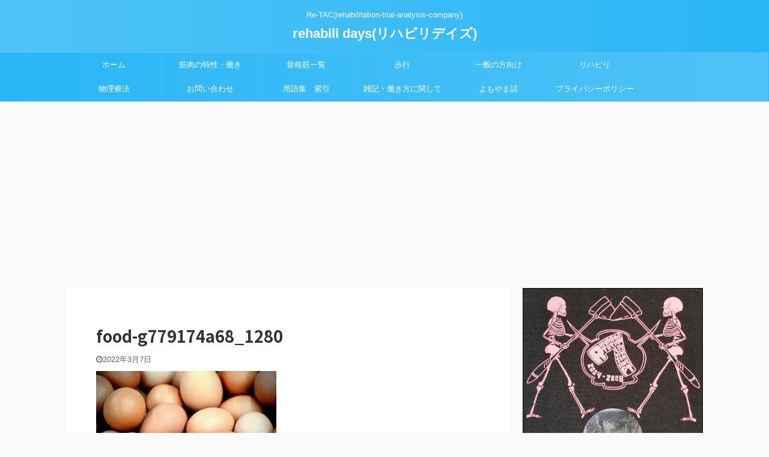

--- FILE ---
content_type: text/html; charset=UTF-8
request_url: https://mizuhiro.jp/muscle/protein1/attachment/food-g779174a68_1280/
body_size: 18380
content:

<!DOCTYPE html>
<!--[if lt IE 7]>
<html class="ie6" dir="ltr" lang="ja"
	prefix="og: https://ogp.me/ns#" > <![endif]-->
<!--[if IE 7]>
<html class="i7" dir="ltr" lang="ja"
	prefix="og: https://ogp.me/ns#" > <![endif]-->
<!--[if IE 8]>
<html class="ie" dir="ltr" lang="ja"
	prefix="og: https://ogp.me/ns#" > <![endif]-->
<!--[if gt IE 8]><!-->
<html dir="ltr" lang="ja"
	prefix="og: https://ogp.me/ns#"  class="">
	<!--<![endif]-->
	<head prefix="og: http://ogp.me/ns# fb: http://ogp.me/ns/fb# article: http://ogp.me/ns/article#">
		<meta charset="UTF-8" >
		<meta name="viewport" content="width=device-width,initial-scale=1.0,user-scalable=no,viewport-fit=cover">
		<meta name="format-detection" content="telephone=no" >

					<meta name="robots" content="noindex,follow">
		
		<link rel="alternate" type="application/rss+xml" title="rehabili days(リハビリデイズ) RSS Feed" href="https://mizuhiro.jp/feed/" />
		<link rel="pingback" href="https://mizuhiro.jp/xmlrpc.php" >
		<!--[if lt IE 9]>
		<script src="https://mizuhiro.jp/wp-content/themes/affinger5/js/html5shiv.js"></script>
		<![endif]-->
				
		<!-- All in One SEO 4.2.6.1 - aioseo.com -->
		<meta name="robots" content="max-image-preview:large" />
		<link rel="canonical" href="https://mizuhiro.jp/muscle/protein1/attachment/food-g779174a68_1280/" />
		<meta name="generator" content="All in One SEO (AIOSEO) 4.2.6.1 " />
		<meta property="og:locale" content="ja_JP" />
		<meta property="og:site_name" content="rehabili days(リハビリデイズ) | Re-TAC(rehabilitation‐trial-analysis-company)" />
		<meta property="og:type" content="article" />
		<meta property="og:title" content="food-g779174a68_1280 | rehabili days(リハビリデイズ)" />
		<meta property="og:url" content="https://mizuhiro.jp/muscle/protein1/attachment/food-g779174a68_1280/" />
		<meta property="article:published_time" content="2022-03-07T01:00:02+00:00" />
		<meta property="article:modified_time" content="2022-03-07T01:00:02+00:00" />
		<meta name="twitter:card" content="summary" />
		<meta name="twitter:title" content="food-g779174a68_1280 | rehabili days(リハビリデイズ)" />
		<meta name="twitter:image" content="https://mizuhiro.jp/wp-content/uploads/2021/04/lone-utah-juniper-3979330_1920.jpg" />
		<script type="application/ld+json" class="aioseo-schema">
			{"@context":"https:\/\/schema.org","@graph":[{"@type":"BreadcrumbList","@id":"https:\/\/mizuhiro.jp\/muscle\/protein1\/attachment\/food-g779174a68_1280\/#breadcrumblist","itemListElement":[{"@type":"ListItem","@id":"https:\/\/mizuhiro.jp\/#listItem","position":1,"item":{"@type":"WebPage","@id":"https:\/\/mizuhiro.jp\/","name":"\u30db\u30fc\u30e0","description":"Re-TAC(rehabilitation\u2010trial-analysis-company)","url":"https:\/\/mizuhiro.jp\/"},"nextItem":"https:\/\/mizuhiro.jp\/muscle\/protein1\/attachment\/food-g779174a68_1280\/#listItem"},{"@type":"ListItem","@id":"https:\/\/mizuhiro.jp\/muscle\/protein1\/attachment\/food-g779174a68_1280\/#listItem","position":2,"item":{"@type":"WebPage","@id":"https:\/\/mizuhiro.jp\/muscle\/protein1\/attachment\/food-g779174a68_1280\/","name":"food-g779174a68_1280","url":"https:\/\/mizuhiro.jp\/muscle\/protein1\/attachment\/food-g779174a68_1280\/"},"previousItem":"https:\/\/mizuhiro.jp\/#listItem"}]},{"@type":"ItemPage","@id":"https:\/\/mizuhiro.jp\/muscle\/protein1\/attachment\/food-g779174a68_1280\/#itempage","url":"https:\/\/mizuhiro.jp\/muscle\/protein1\/attachment\/food-g779174a68_1280\/","name":"food-g779174a68_1280 | rehabili days(\u30ea\u30cf\u30d3\u30ea\u30c7\u30a4\u30ba)","inLanguage":"ja","isPartOf":{"@id":"https:\/\/mizuhiro.jp\/#website"},"breadcrumb":{"@id":"https:\/\/mizuhiro.jp\/muscle\/protein1\/attachment\/food-g779174a68_1280\/#breadcrumblist"},"author":"https:\/\/mizuhiro.jp\/author\/hiroyuki\/#author","creator":"https:\/\/mizuhiro.jp\/author\/hiroyuki\/#author","datePublished":"2022-03-07T01:00:02+09:00","dateModified":"2022-03-07T01:00:02+09:00"},{"@type":"Organization","@id":"https:\/\/mizuhiro.jp\/#organization","name":"rehabili days(\u30ea\u30cf\u30d3\u30ea\u30c7\u30a4\u30ba)","url":"https:\/\/mizuhiro.jp\/"},{"@type":"WebSite","@id":"https:\/\/mizuhiro.jp\/#website","url":"https:\/\/mizuhiro.jp\/","name":"rehabili days(\u30ea\u30cf\u30d3\u30ea\u30c7\u30a4\u30ba)","description":"Re-TAC(rehabilitation\u2010trial-analysis-company)","inLanguage":"ja","publisher":{"@id":"https:\/\/mizuhiro.jp\/#organization"}}]}
		</script>
		<!-- All in One SEO -->

<title>food-g779174a68_1280 | rehabili days(リハビリデイズ)</title>
<link rel='dns-prefetch' href='//webfonts.xserver.jp' />
<link rel='dns-prefetch' href='//ajax.googleapis.com' />
		<!-- This site uses the Google Analytics by MonsterInsights plugin v9.10.0 - Using Analytics tracking - https://www.monsterinsights.com/ -->
							<script src="//www.googletagmanager.com/gtag/js?id=G-Z32ZKRD2S0"  data-cfasync="false" data-wpfc-render="false" type="text/javascript" async></script>
			<script data-cfasync="false" data-wpfc-render="false" type="text/javascript">
				var mi_version = '9.10.0';
				var mi_track_user = true;
				var mi_no_track_reason = '';
								var MonsterInsightsDefaultLocations = {"page_location":"https:\/\/mizuhiro.jp\/muscle\/protein1\/attachment\/food-g779174a68_1280\/"};
								if ( typeof MonsterInsightsPrivacyGuardFilter === 'function' ) {
					var MonsterInsightsLocations = (typeof MonsterInsightsExcludeQuery === 'object') ? MonsterInsightsPrivacyGuardFilter( MonsterInsightsExcludeQuery ) : MonsterInsightsPrivacyGuardFilter( MonsterInsightsDefaultLocations );
				} else {
					var MonsterInsightsLocations = (typeof MonsterInsightsExcludeQuery === 'object') ? MonsterInsightsExcludeQuery : MonsterInsightsDefaultLocations;
				}

								var disableStrs = [
										'ga-disable-G-Z32ZKRD2S0',
									];

				/* Function to detect opted out users */
				function __gtagTrackerIsOptedOut() {
					for (var index = 0; index < disableStrs.length; index++) {
						if (document.cookie.indexOf(disableStrs[index] + '=true') > -1) {
							return true;
						}
					}

					return false;
				}

				/* Disable tracking if the opt-out cookie exists. */
				if (__gtagTrackerIsOptedOut()) {
					for (var index = 0; index < disableStrs.length; index++) {
						window[disableStrs[index]] = true;
					}
				}

				/* Opt-out function */
				function __gtagTrackerOptout() {
					for (var index = 0; index < disableStrs.length; index++) {
						document.cookie = disableStrs[index] + '=true; expires=Thu, 31 Dec 2099 23:59:59 UTC; path=/';
						window[disableStrs[index]] = true;
					}
				}

				if ('undefined' === typeof gaOptout) {
					function gaOptout() {
						__gtagTrackerOptout();
					}
				}
								window.dataLayer = window.dataLayer || [];

				window.MonsterInsightsDualTracker = {
					helpers: {},
					trackers: {},
				};
				if (mi_track_user) {
					function __gtagDataLayer() {
						dataLayer.push(arguments);
					}

					function __gtagTracker(type, name, parameters) {
						if (!parameters) {
							parameters = {};
						}

						if (parameters.send_to) {
							__gtagDataLayer.apply(null, arguments);
							return;
						}

						if (type === 'event') {
														parameters.send_to = monsterinsights_frontend.v4_id;
							var hookName = name;
							if (typeof parameters['event_category'] !== 'undefined') {
								hookName = parameters['event_category'] + ':' + name;
							}

							if (typeof MonsterInsightsDualTracker.trackers[hookName] !== 'undefined') {
								MonsterInsightsDualTracker.trackers[hookName](parameters);
							} else {
								__gtagDataLayer('event', name, parameters);
							}
							
						} else {
							__gtagDataLayer.apply(null, arguments);
						}
					}

					__gtagTracker('js', new Date());
					__gtagTracker('set', {
						'developer_id.dZGIzZG': true,
											});
					if ( MonsterInsightsLocations.page_location ) {
						__gtagTracker('set', MonsterInsightsLocations);
					}
										__gtagTracker('config', 'G-Z32ZKRD2S0', {"forceSSL":"true","link_attribution":"true"} );
										window.gtag = __gtagTracker;										(function () {
						/* https://developers.google.com/analytics/devguides/collection/analyticsjs/ */
						/* ga and __gaTracker compatibility shim. */
						var noopfn = function () {
							return null;
						};
						var newtracker = function () {
							return new Tracker();
						};
						var Tracker = function () {
							return null;
						};
						var p = Tracker.prototype;
						p.get = noopfn;
						p.set = noopfn;
						p.send = function () {
							var args = Array.prototype.slice.call(arguments);
							args.unshift('send');
							__gaTracker.apply(null, args);
						};
						var __gaTracker = function () {
							var len = arguments.length;
							if (len === 0) {
								return;
							}
							var f = arguments[len - 1];
							if (typeof f !== 'object' || f === null || typeof f.hitCallback !== 'function') {
								if ('send' === arguments[0]) {
									var hitConverted, hitObject = false, action;
									if ('event' === arguments[1]) {
										if ('undefined' !== typeof arguments[3]) {
											hitObject = {
												'eventAction': arguments[3],
												'eventCategory': arguments[2],
												'eventLabel': arguments[4],
												'value': arguments[5] ? arguments[5] : 1,
											}
										}
									}
									if ('pageview' === arguments[1]) {
										if ('undefined' !== typeof arguments[2]) {
											hitObject = {
												'eventAction': 'page_view',
												'page_path': arguments[2],
											}
										}
									}
									if (typeof arguments[2] === 'object') {
										hitObject = arguments[2];
									}
									if (typeof arguments[5] === 'object') {
										Object.assign(hitObject, arguments[5]);
									}
									if ('undefined' !== typeof arguments[1].hitType) {
										hitObject = arguments[1];
										if ('pageview' === hitObject.hitType) {
											hitObject.eventAction = 'page_view';
										}
									}
									if (hitObject) {
										action = 'timing' === arguments[1].hitType ? 'timing_complete' : hitObject.eventAction;
										hitConverted = mapArgs(hitObject);
										__gtagTracker('event', action, hitConverted);
									}
								}
								return;
							}

							function mapArgs(args) {
								var arg, hit = {};
								var gaMap = {
									'eventCategory': 'event_category',
									'eventAction': 'event_action',
									'eventLabel': 'event_label',
									'eventValue': 'event_value',
									'nonInteraction': 'non_interaction',
									'timingCategory': 'event_category',
									'timingVar': 'name',
									'timingValue': 'value',
									'timingLabel': 'event_label',
									'page': 'page_path',
									'location': 'page_location',
									'title': 'page_title',
									'referrer' : 'page_referrer',
								};
								for (arg in args) {
																		if (!(!args.hasOwnProperty(arg) || !gaMap.hasOwnProperty(arg))) {
										hit[gaMap[arg]] = args[arg];
									} else {
										hit[arg] = args[arg];
									}
								}
								return hit;
							}

							try {
								f.hitCallback();
							} catch (ex) {
							}
						};
						__gaTracker.create = newtracker;
						__gaTracker.getByName = newtracker;
						__gaTracker.getAll = function () {
							return [];
						};
						__gaTracker.remove = noopfn;
						__gaTracker.loaded = true;
						window['__gaTracker'] = __gaTracker;
					})();
									} else {
										console.log("");
					(function () {
						function __gtagTracker() {
							return null;
						}

						window['__gtagTracker'] = __gtagTracker;
						window['gtag'] = __gtagTracker;
					})();
									}
			</script>
							<!-- / Google Analytics by MonsterInsights -->
		<script type="text/javascript">
/* <![CDATA[ */
window._wpemojiSettings = {"baseUrl":"https:\/\/s.w.org\/images\/core\/emoji\/15.0.3\/72x72\/","ext":".png","svgUrl":"https:\/\/s.w.org\/images\/core\/emoji\/15.0.3\/svg\/","svgExt":".svg","source":{"concatemoji":"https:\/\/mizuhiro.jp\/wp-includes\/js\/wp-emoji-release.min.js?ver=6.6.2"}};
/*! This file is auto-generated */
!function(i,n){var o,s,e;function c(e){try{var t={supportTests:e,timestamp:(new Date).valueOf()};sessionStorage.setItem(o,JSON.stringify(t))}catch(e){}}function p(e,t,n){e.clearRect(0,0,e.canvas.width,e.canvas.height),e.fillText(t,0,0);var t=new Uint32Array(e.getImageData(0,0,e.canvas.width,e.canvas.height).data),r=(e.clearRect(0,0,e.canvas.width,e.canvas.height),e.fillText(n,0,0),new Uint32Array(e.getImageData(0,0,e.canvas.width,e.canvas.height).data));return t.every(function(e,t){return e===r[t]})}function u(e,t,n){switch(t){case"flag":return n(e,"\ud83c\udff3\ufe0f\u200d\u26a7\ufe0f","\ud83c\udff3\ufe0f\u200b\u26a7\ufe0f")?!1:!n(e,"\ud83c\uddfa\ud83c\uddf3","\ud83c\uddfa\u200b\ud83c\uddf3")&&!n(e,"\ud83c\udff4\udb40\udc67\udb40\udc62\udb40\udc65\udb40\udc6e\udb40\udc67\udb40\udc7f","\ud83c\udff4\u200b\udb40\udc67\u200b\udb40\udc62\u200b\udb40\udc65\u200b\udb40\udc6e\u200b\udb40\udc67\u200b\udb40\udc7f");case"emoji":return!n(e,"\ud83d\udc26\u200d\u2b1b","\ud83d\udc26\u200b\u2b1b")}return!1}function f(e,t,n){var r="undefined"!=typeof WorkerGlobalScope&&self instanceof WorkerGlobalScope?new OffscreenCanvas(300,150):i.createElement("canvas"),a=r.getContext("2d",{willReadFrequently:!0}),o=(a.textBaseline="top",a.font="600 32px Arial",{});return e.forEach(function(e){o[e]=t(a,e,n)}),o}function t(e){var t=i.createElement("script");t.src=e,t.defer=!0,i.head.appendChild(t)}"undefined"!=typeof Promise&&(o="wpEmojiSettingsSupports",s=["flag","emoji"],n.supports={everything:!0,everythingExceptFlag:!0},e=new Promise(function(e){i.addEventListener("DOMContentLoaded",e,{once:!0})}),new Promise(function(t){var n=function(){try{var e=JSON.parse(sessionStorage.getItem(o));if("object"==typeof e&&"number"==typeof e.timestamp&&(new Date).valueOf()<e.timestamp+604800&&"object"==typeof e.supportTests)return e.supportTests}catch(e){}return null}();if(!n){if("undefined"!=typeof Worker&&"undefined"!=typeof OffscreenCanvas&&"undefined"!=typeof URL&&URL.createObjectURL&&"undefined"!=typeof Blob)try{var e="postMessage("+f.toString()+"("+[JSON.stringify(s),u.toString(),p.toString()].join(",")+"));",r=new Blob([e],{type:"text/javascript"}),a=new Worker(URL.createObjectURL(r),{name:"wpTestEmojiSupports"});return void(a.onmessage=function(e){c(n=e.data),a.terminate(),t(n)})}catch(e){}c(n=f(s,u,p))}t(n)}).then(function(e){for(var t in e)n.supports[t]=e[t],n.supports.everything=n.supports.everything&&n.supports[t],"flag"!==t&&(n.supports.everythingExceptFlag=n.supports.everythingExceptFlag&&n.supports[t]);n.supports.everythingExceptFlag=n.supports.everythingExceptFlag&&!n.supports.flag,n.DOMReady=!1,n.readyCallback=function(){n.DOMReady=!0}}).then(function(){return e}).then(function(){var e;n.supports.everything||(n.readyCallback(),(e=n.source||{}).concatemoji?t(e.concatemoji):e.wpemoji&&e.twemoji&&(t(e.twemoji),t(e.wpemoji)))}))}((window,document),window._wpemojiSettings);
/* ]]> */
</script>
<style id='wp-emoji-styles-inline-css' type='text/css'>

	img.wp-smiley, img.emoji {
		display: inline !important;
		border: none !important;
		box-shadow: none !important;
		height: 1em !important;
		width: 1em !important;
		margin: 0 0.07em !important;
		vertical-align: -0.1em !important;
		background: none !important;
		padding: 0 !important;
	}
</style>
<link rel='stylesheet' id='wp-block-library-css' href='https://mizuhiro.jp/wp-includes/css/dist/block-library/style.min.css?ver=6.6.2' type='text/css' media='all' />
<style id='classic-theme-styles-inline-css' type='text/css'>
/*! This file is auto-generated */
.wp-block-button__link{color:#fff;background-color:#32373c;border-radius:9999px;box-shadow:none;text-decoration:none;padding:calc(.667em + 2px) calc(1.333em + 2px);font-size:1.125em}.wp-block-file__button{background:#32373c;color:#fff;text-decoration:none}
</style>
<style id='global-styles-inline-css' type='text/css'>
:root{--wp--preset--aspect-ratio--square: 1;--wp--preset--aspect-ratio--4-3: 4/3;--wp--preset--aspect-ratio--3-4: 3/4;--wp--preset--aspect-ratio--3-2: 3/2;--wp--preset--aspect-ratio--2-3: 2/3;--wp--preset--aspect-ratio--16-9: 16/9;--wp--preset--aspect-ratio--9-16: 9/16;--wp--preset--color--black: #000000;--wp--preset--color--cyan-bluish-gray: #abb8c3;--wp--preset--color--white: #ffffff;--wp--preset--color--pale-pink: #f78da7;--wp--preset--color--vivid-red: #cf2e2e;--wp--preset--color--luminous-vivid-orange: #ff6900;--wp--preset--color--luminous-vivid-amber: #fcb900;--wp--preset--color--light-green-cyan: #7bdcb5;--wp--preset--color--vivid-green-cyan: #00d084;--wp--preset--color--pale-cyan-blue: #8ed1fc;--wp--preset--color--vivid-cyan-blue: #0693e3;--wp--preset--color--vivid-purple: #9b51e0;--wp--preset--color--soft-red: #e6514c;--wp--preset--color--light-grayish-red: #fdebee;--wp--preset--color--vivid-yellow: #ffc107;--wp--preset--color--very-pale-yellow: #fffde7;--wp--preset--color--very-light-gray: #fafafa;--wp--preset--color--very-dark-gray: #313131;--wp--preset--color--original-color-a: #43a047;--wp--preset--color--original-color-b: #795548;--wp--preset--color--original-color-c: #ec407a;--wp--preset--color--original-color-d: #9e9d24;--wp--preset--gradient--vivid-cyan-blue-to-vivid-purple: linear-gradient(135deg,rgba(6,147,227,1) 0%,rgb(155,81,224) 100%);--wp--preset--gradient--light-green-cyan-to-vivid-green-cyan: linear-gradient(135deg,rgb(122,220,180) 0%,rgb(0,208,130) 100%);--wp--preset--gradient--luminous-vivid-amber-to-luminous-vivid-orange: linear-gradient(135deg,rgba(252,185,0,1) 0%,rgba(255,105,0,1) 100%);--wp--preset--gradient--luminous-vivid-orange-to-vivid-red: linear-gradient(135deg,rgba(255,105,0,1) 0%,rgb(207,46,46) 100%);--wp--preset--gradient--very-light-gray-to-cyan-bluish-gray: linear-gradient(135deg,rgb(238,238,238) 0%,rgb(169,184,195) 100%);--wp--preset--gradient--cool-to-warm-spectrum: linear-gradient(135deg,rgb(74,234,220) 0%,rgb(151,120,209) 20%,rgb(207,42,186) 40%,rgb(238,44,130) 60%,rgb(251,105,98) 80%,rgb(254,248,76) 100%);--wp--preset--gradient--blush-light-purple: linear-gradient(135deg,rgb(255,206,236) 0%,rgb(152,150,240) 100%);--wp--preset--gradient--blush-bordeaux: linear-gradient(135deg,rgb(254,205,165) 0%,rgb(254,45,45) 50%,rgb(107,0,62) 100%);--wp--preset--gradient--luminous-dusk: linear-gradient(135deg,rgb(255,203,112) 0%,rgb(199,81,192) 50%,rgb(65,88,208) 100%);--wp--preset--gradient--pale-ocean: linear-gradient(135deg,rgb(255,245,203) 0%,rgb(182,227,212) 50%,rgb(51,167,181) 100%);--wp--preset--gradient--electric-grass: linear-gradient(135deg,rgb(202,248,128) 0%,rgb(113,206,126) 100%);--wp--preset--gradient--midnight: linear-gradient(135deg,rgb(2,3,129) 0%,rgb(40,116,252) 100%);--wp--preset--font-size--small: 13px;--wp--preset--font-size--medium: 20px;--wp--preset--font-size--large: 36px;--wp--preset--font-size--x-large: 42px;--wp--preset--spacing--20: 0.44rem;--wp--preset--spacing--30: 0.67rem;--wp--preset--spacing--40: 1rem;--wp--preset--spacing--50: 1.5rem;--wp--preset--spacing--60: 2.25rem;--wp--preset--spacing--70: 3.38rem;--wp--preset--spacing--80: 5.06rem;--wp--preset--shadow--natural: 6px 6px 9px rgba(0, 0, 0, 0.2);--wp--preset--shadow--deep: 12px 12px 50px rgba(0, 0, 0, 0.4);--wp--preset--shadow--sharp: 6px 6px 0px rgba(0, 0, 0, 0.2);--wp--preset--shadow--outlined: 6px 6px 0px -3px rgba(255, 255, 255, 1), 6px 6px rgba(0, 0, 0, 1);--wp--preset--shadow--crisp: 6px 6px 0px rgba(0, 0, 0, 1);}:where(.is-layout-flex){gap: 0.5em;}:where(.is-layout-grid){gap: 0.5em;}body .is-layout-flex{display: flex;}.is-layout-flex{flex-wrap: wrap;align-items: center;}.is-layout-flex > :is(*, div){margin: 0;}body .is-layout-grid{display: grid;}.is-layout-grid > :is(*, div){margin: 0;}:where(.wp-block-columns.is-layout-flex){gap: 2em;}:where(.wp-block-columns.is-layout-grid){gap: 2em;}:where(.wp-block-post-template.is-layout-flex){gap: 1.25em;}:where(.wp-block-post-template.is-layout-grid){gap: 1.25em;}.has-black-color{color: var(--wp--preset--color--black) !important;}.has-cyan-bluish-gray-color{color: var(--wp--preset--color--cyan-bluish-gray) !important;}.has-white-color{color: var(--wp--preset--color--white) !important;}.has-pale-pink-color{color: var(--wp--preset--color--pale-pink) !important;}.has-vivid-red-color{color: var(--wp--preset--color--vivid-red) !important;}.has-luminous-vivid-orange-color{color: var(--wp--preset--color--luminous-vivid-orange) !important;}.has-luminous-vivid-amber-color{color: var(--wp--preset--color--luminous-vivid-amber) !important;}.has-light-green-cyan-color{color: var(--wp--preset--color--light-green-cyan) !important;}.has-vivid-green-cyan-color{color: var(--wp--preset--color--vivid-green-cyan) !important;}.has-pale-cyan-blue-color{color: var(--wp--preset--color--pale-cyan-blue) !important;}.has-vivid-cyan-blue-color{color: var(--wp--preset--color--vivid-cyan-blue) !important;}.has-vivid-purple-color{color: var(--wp--preset--color--vivid-purple) !important;}.has-black-background-color{background-color: var(--wp--preset--color--black) !important;}.has-cyan-bluish-gray-background-color{background-color: var(--wp--preset--color--cyan-bluish-gray) !important;}.has-white-background-color{background-color: var(--wp--preset--color--white) !important;}.has-pale-pink-background-color{background-color: var(--wp--preset--color--pale-pink) !important;}.has-vivid-red-background-color{background-color: var(--wp--preset--color--vivid-red) !important;}.has-luminous-vivid-orange-background-color{background-color: var(--wp--preset--color--luminous-vivid-orange) !important;}.has-luminous-vivid-amber-background-color{background-color: var(--wp--preset--color--luminous-vivid-amber) !important;}.has-light-green-cyan-background-color{background-color: var(--wp--preset--color--light-green-cyan) !important;}.has-vivid-green-cyan-background-color{background-color: var(--wp--preset--color--vivid-green-cyan) !important;}.has-pale-cyan-blue-background-color{background-color: var(--wp--preset--color--pale-cyan-blue) !important;}.has-vivid-cyan-blue-background-color{background-color: var(--wp--preset--color--vivid-cyan-blue) !important;}.has-vivid-purple-background-color{background-color: var(--wp--preset--color--vivid-purple) !important;}.has-black-border-color{border-color: var(--wp--preset--color--black) !important;}.has-cyan-bluish-gray-border-color{border-color: var(--wp--preset--color--cyan-bluish-gray) !important;}.has-white-border-color{border-color: var(--wp--preset--color--white) !important;}.has-pale-pink-border-color{border-color: var(--wp--preset--color--pale-pink) !important;}.has-vivid-red-border-color{border-color: var(--wp--preset--color--vivid-red) !important;}.has-luminous-vivid-orange-border-color{border-color: var(--wp--preset--color--luminous-vivid-orange) !important;}.has-luminous-vivid-amber-border-color{border-color: var(--wp--preset--color--luminous-vivid-amber) !important;}.has-light-green-cyan-border-color{border-color: var(--wp--preset--color--light-green-cyan) !important;}.has-vivid-green-cyan-border-color{border-color: var(--wp--preset--color--vivid-green-cyan) !important;}.has-pale-cyan-blue-border-color{border-color: var(--wp--preset--color--pale-cyan-blue) !important;}.has-vivid-cyan-blue-border-color{border-color: var(--wp--preset--color--vivid-cyan-blue) !important;}.has-vivid-purple-border-color{border-color: var(--wp--preset--color--vivid-purple) !important;}.has-vivid-cyan-blue-to-vivid-purple-gradient-background{background: var(--wp--preset--gradient--vivid-cyan-blue-to-vivid-purple) !important;}.has-light-green-cyan-to-vivid-green-cyan-gradient-background{background: var(--wp--preset--gradient--light-green-cyan-to-vivid-green-cyan) !important;}.has-luminous-vivid-amber-to-luminous-vivid-orange-gradient-background{background: var(--wp--preset--gradient--luminous-vivid-amber-to-luminous-vivid-orange) !important;}.has-luminous-vivid-orange-to-vivid-red-gradient-background{background: var(--wp--preset--gradient--luminous-vivid-orange-to-vivid-red) !important;}.has-very-light-gray-to-cyan-bluish-gray-gradient-background{background: var(--wp--preset--gradient--very-light-gray-to-cyan-bluish-gray) !important;}.has-cool-to-warm-spectrum-gradient-background{background: var(--wp--preset--gradient--cool-to-warm-spectrum) !important;}.has-blush-light-purple-gradient-background{background: var(--wp--preset--gradient--blush-light-purple) !important;}.has-blush-bordeaux-gradient-background{background: var(--wp--preset--gradient--blush-bordeaux) !important;}.has-luminous-dusk-gradient-background{background: var(--wp--preset--gradient--luminous-dusk) !important;}.has-pale-ocean-gradient-background{background: var(--wp--preset--gradient--pale-ocean) !important;}.has-electric-grass-gradient-background{background: var(--wp--preset--gradient--electric-grass) !important;}.has-midnight-gradient-background{background: var(--wp--preset--gradient--midnight) !important;}.has-small-font-size{font-size: var(--wp--preset--font-size--small) !important;}.has-medium-font-size{font-size: var(--wp--preset--font-size--medium) !important;}.has-large-font-size{font-size: var(--wp--preset--font-size--large) !important;}.has-x-large-font-size{font-size: var(--wp--preset--font-size--x-large) !important;}
:where(.wp-block-post-template.is-layout-flex){gap: 1.25em;}:where(.wp-block-post-template.is-layout-grid){gap: 1.25em;}
:where(.wp-block-columns.is-layout-flex){gap: 2em;}:where(.wp-block-columns.is-layout-grid){gap: 2em;}
:root :where(.wp-block-pullquote){font-size: 1.5em;line-height: 1.6;}
</style>
<link rel='stylesheet' id='contact-form-7-css' href='https://mizuhiro.jp/wp-content/plugins/contact-form-7/includes/css/styles.css?ver=5.6.3' type='text/css' media='all' />
<link rel='stylesheet' id='yyi_rinker_stylesheet-css' href='https://mizuhiro.jp/wp-content/plugins/yyi-rinker/css/style.css?v=1.1.10&#038;ver=6.6.2' type='text/css' media='all' />
<link rel='stylesheet' id='single_child2-css' href='https://mizuhiro.jp/wp-content/themes/affinger5-jet-child/st-child-kanricss.php' type='text/css' media='all' />
<link rel='stylesheet' id='normalize-css' href='https://mizuhiro.jp/wp-content/themes/affinger5/css/normalize.css?ver=1.5.9' type='text/css' media='all' />
<link rel='stylesheet' id='font-awesome-css' href='https://mizuhiro.jp/wp-content/themes/affinger5/css/fontawesome/css/font-awesome.min.css?ver=4.7.0' type='text/css' media='all' />
<link rel='stylesheet' id='font-awesome-animation-css' href='https://mizuhiro.jp/wp-content/themes/affinger5/css/fontawesome/css/font-awesome-animation.min.css?ver=6.6.2' type='text/css' media='all' />
<link rel='stylesheet' id='st_svg-css' href='https://mizuhiro.jp/wp-content/themes/affinger5/st_svg/style.css?ver=6.6.2' type='text/css' media='all' />
<link rel='stylesheet' id='slick-css' href='https://mizuhiro.jp/wp-content/themes/affinger5/vendor/slick/slick.css?ver=1.8.0' type='text/css' media='all' />
<link rel='stylesheet' id='slick-theme-css' href='https://mizuhiro.jp/wp-content/themes/affinger5/vendor/slick/slick-theme.css?ver=1.8.0' type='text/css' media='all' />
<link rel='stylesheet' id='fonts-googleapis-notosansjp-css' href='//fonts.googleapis.com/css?family=Noto+Sans+JP%3A400%2C700&#038;display=swap&#038;subset=japanese&#038;ver=6.6.2' type='text/css' media='all' />
<link rel='stylesheet' id='style-css' href='https://mizuhiro.jp/wp-content/themes/affinger5/style.css?ver=6.6.2' type='text/css' media='all' />
<link rel='stylesheet' id='child-style-css' href='https://mizuhiro.jp/wp-content/themes/affinger5-jet-child/style.css?ver=6.6.2' type='text/css' media='all' />
<link rel='stylesheet' id='single-css' href='https://mizuhiro.jp/wp-content/themes/affinger5/st-rankcss.php' type='text/css' media='all' />
<link rel='stylesheet' id='fancybox-css' href='https://mizuhiro.jp/wp-content/plugins/easy-fancybox/fancybox/1.5.3/jquery.fancybox.min.css?ver=6.6.2' type='text/css' media='screen' />
<link rel='stylesheet' id='st-themecss-css' href='https://mizuhiro.jp/wp-content/themes/affinger5/st-themecss-loader.php?ver=6.6.2' type='text/css' media='all' />
<script type="text/javascript" src="//ajax.googleapis.com/ajax/libs/jquery/1.11.3/jquery.min.js?ver=1.11.3" id="jquery-js"></script>
<script type="text/javascript" src="//webfonts.xserver.jp/js/xserver.js?ver=1.2.1" id="typesquare_std-js"></script>
<script type="text/javascript" src="https://mizuhiro.jp/wp-content/plugins/google-analytics-for-wordpress/assets/js/frontend-gtag.min.js?ver=9.10.0" id="monsterinsights-frontend-script-js" async="async" data-wp-strategy="async"></script>
<script data-cfasync="false" data-wpfc-render="false" type="text/javascript" id='monsterinsights-frontend-script-js-extra'>/* <![CDATA[ */
var monsterinsights_frontend = {"js_events_tracking":"true","download_extensions":"doc,pdf,ppt,zip,xls,docx,pptx,xlsx","inbound_paths":"[{\"path\":\"\\\/go\\\/\",\"label\":\"affiliate\"},{\"path\":\"\\\/recommend\\\/\",\"label\":\"affiliate\"}]","home_url":"https:\/\/mizuhiro.jp","hash_tracking":"false","v4_id":"G-Z32ZKRD2S0"};/* ]]> */
</script>
<script type="text/javascript" src="https://mizuhiro.jp/wp-content/themes/affinger5-jet-child/js/jquery.heightLine.js?ver=6.6.2" id="jquery-heightLine-js"></script>
<link rel="https://api.w.org/" href="https://mizuhiro.jp/wp-json/" /><link rel="alternate" title="JSON" type="application/json" href="https://mizuhiro.jp/wp-json/wp/v2/media/3688" /><link rel='shortlink' href='https://mizuhiro.jp/?p=3688' />
<link rel="alternate" title="oEmbed (JSON)" type="application/json+oembed" href="https://mizuhiro.jp/wp-json/oembed/1.0/embed?url=https%3A%2F%2Fmizuhiro.jp%2Fmuscle%2Fprotein1%2Fattachment%2Ffood-g779174a68_1280%2F" />
<link rel="alternate" title="oEmbed (XML)" type="text/xml+oembed" href="https://mizuhiro.jp/wp-json/oembed/1.0/embed?url=https%3A%2F%2Fmizuhiro.jp%2Fmuscle%2Fprotein1%2Fattachment%2Ffood-g779174a68_1280%2F&#038;format=xml" />
<style>
.yyi-rinker-images {
    display: flex;
    justify-content: center;
    align-items: center;
    position: relative;

}
div.yyi-rinker-image img.yyi-rinker-main-img.hidden {
    display: none;
}

.yyi-rinker-images-arrow {
    cursor: pointer;
    position: absolute;
    top: 50%;
    display: block;
    margin-top: -11px;
    opacity: 0.6;
    width: 22px;
}

.yyi-rinker-images-arrow-left{
    left: -10px;
}
.yyi-rinker-images-arrow-right{
    right: -10px;
}

.yyi-rinker-images-arrow-left.hidden {
    display: none;
}

.yyi-rinker-images-arrow-right.hidden {
    display: none;
}
div.yyi-rinker-contents.yyi-rinker-design-tate  div.yyi-rinker-box{
    flex-direction: column;
}

div.yyi-rinker-contents.yyi-rinker-design-slim div.yyi-rinker-box .yyi-rinker-links {
    flex-direction: column;
}

div.yyi-rinker-contents.yyi-rinker-design-slim div.yyi-rinker-info {
    width: 100%;
}

div.yyi-rinker-contents.yyi-rinker-design-slim .yyi-rinker-title {
    text-align: center;
}

div.yyi-rinker-contents.yyi-rinker-design-slim .yyi-rinker-links {
    text-align: center;
}
div.yyi-rinker-contents.yyi-rinker-design-slim .yyi-rinker-image {
    margin: auto;
}

div.yyi-rinker-contents.yyi-rinker-design-slim div.yyi-rinker-info ul.yyi-rinker-links li {
	align-self: stretch;
}
div.yyi-rinker-contents.yyi-rinker-design-slim div.yyi-rinker-box div.yyi-rinker-info {
	padding: 0;
}
div.yyi-rinker-contents.yyi-rinker-design-slim div.yyi-rinker-box {
	flex-direction: column;
	padding: 14px 5px 0;
}

.yyi-rinker-design-slim div.yyi-rinker-box div.yyi-rinker-info {
	text-align: center;
}

.yyi-rinker-design-slim div.price-box span.price {
	display: block;
}

div.yyi-rinker-contents.yyi-rinker-design-slim div.yyi-rinker-info div.yyi-rinker-title a{
	font-size:16px;
}

div.yyi-rinker-contents.yyi-rinker-design-slim ul.yyi-rinker-links li.amazonkindlelink:before,  div.yyi-rinker-contents.yyi-rinker-design-slim ul.yyi-rinker-links li.amazonlink:before,  div.yyi-rinker-contents.yyi-rinker-design-slim ul.yyi-rinker-links li.rakutenlink:before,  div.yyi-rinker-contents.yyi-rinker-design-slim ul.yyi-rinker-links li.yahoolink:before {
	font-size:12px;
}

div.yyi-rinker-contents.yyi-rinker-design-slim ul.yyi-rinker-links li a {
	font-size: 13px;
}
.entry-content ul.yyi-rinker-links li {
	padding: 0;
}

				</style><meta name="thumbnail" content="https://mizuhiro.jp/wp-content/uploads/2022/05/lone-utah-juniper-3979330_1920-1-300x199.jpg">
<script async src="https://pagead2.googlesyndication.com/pagead/js/adsbygoogle.js?client=ca-pub-9961100065610366"
     crossorigin="anonymous"></script>
			<script>
		(function (i, s, o, g, r, a, m) {
			i['GoogleAnalyticsObject'] = r;
			i[r] = i[r] || function () {
					(i[r].q = i[r].q || []).push(arguments)
				}, i[r].l = 1 * new Date();
			a = s.createElement(o),
				m = s.getElementsByTagName(o)[0];
			a.async = 1;
			a.src = g;
			m.parentNode.insertBefore(a, m)
		})(window, document, 'script', '//www.google-analytics.com/analytics.js', 'ga');

		ga('create', 'UA-133424360-1', 'auto');
		ga('send', 'pageview');

	</script>
				<!-- OGP -->
	
						<meta name="twitter:card" content="summary_large_image">
				<meta name="twitter:site" content="@zKSIdPU4gLCYIkP">
		<meta name="twitter:title" content="food-g779174a68_1280">
		<meta name="twitter:description" content="">
		<meta name="twitter:image" content="https://mizuhiro.jp/wp-content/uploads/2022/03/food-g779174a68_1280-300x199.jpg">
		<!-- /OGP -->
		



<script>
	jQuery(function(){
		jQuery('.st-btn-open').click(function(){
			jQuery(this).next('.st-slidebox').stop(true, true).slideToggle();
			jQuery(this).addClass('st-btn-open-click');
		});
	});
</script>


<script>
	jQuery(function(){
		jQuery("#toc_container:not(:has(ul ul))").addClass("only-toc");
		jQuery(".st-ac-box ul:has(.cat-item)").each(function(){
			jQuery(this).addClass("st-ac-cat");
		});
	});
</script>

<script>
	jQuery(function(){
						jQuery('.st-star').parent('.rankh4').css('padding-bottom','5px'); // スターがある場合のランキング見出し調整
	});
</script>

			</head>
	<body class="attachment attachment-template-default single single-attachment postid-3688 attachmentid-3688 attachment-jpeg not-front-page" >
				<div id="st-ami">
				<div id="wrapper" class="">
				<div id="wrapper-in">
					<header id="st-headwide">
						<div id="headbox-bg">
							<div id="headbox">

									<nav id="s-navi" class="pcnone" data-st-nav data-st-nav-type="normal">
			<dl class="acordion is-active" data-st-nav-primary>
				<dt class="trigger">
					<p class="acordion_button"><span class="op has-text"><i class="fa st-svg-menu_thin"></i></span></p>
					
								<!-- 追加メニュー -->
								
								<!-- 追加メニュー2 -->
								
									</dt>

				<dd class="acordion_tree">
					<div class="acordion_tree_content">

						

														<div class="menu-%e4%b8%80%e8%88%ac%e3%81%ae%e6%96%b9%e5%90%91%e3%81%91-container"><ul id="menu-%e4%b8%80%e8%88%ac%e3%81%ae%e6%96%b9%e5%90%91%e3%81%91" class="menu"><li id="menu-item-1179" class="menu-item menu-item-type-post_type menu-item-object-page menu-item-1179"><a href="https://mizuhiro.jp/home/"><span class="menu-item-label">ホーム</span></a></li>
<li id="menu-item-2760" class="menu-item menu-item-type-post_type menu-item-object-page menu-item-2760"><a href="https://mizuhiro.jp/%e7%ad%8b%e8%82%89%e3%81%ae%e7%89%b9%e6%80%a7%e3%83%bb%e5%83%8d%e3%81%8d/"><span class="menu-item-label">筋肉の特性・働き</span></a></li>
<li id="menu-item-1174" class="menu-item menu-item-type-post_type menu-item-object-page menu-item-1174"><a href="https://mizuhiro.jp/muscle/skeletal-muscle-data/"><span class="menu-item-label">骨格筋一覧</span></a></li>
<li id="menu-item-1177" class="menu-item menu-item-type-post_type menu-item-object-page menu-item-1177"><a href="https://mizuhiro.jp/gait/"><span class="menu-item-label">歩行</span></a></li>
<li id="menu-item-2684" class="menu-item menu-item-type-post_type menu-item-object-page menu-item-2684"><a href="https://mizuhiro.jp/%e4%b8%80%e8%88%ac%e3%81%ae%e6%96%b9%e5%90%91%e3%81%91/"><span class="menu-item-label">一般の方向け</span></a></li>
<li id="menu-item-2934" class="menu-item menu-item-type-post_type menu-item-object-page menu-item-has-children menu-item-2934"><a href="https://mizuhiro.jp/%e3%83%aa%e3%83%8f%e3%83%93%e3%83%aa/"><span class="menu-item-label">リハビリ</span></a>
<ul class="sub-menu">
	<li id="menu-item-5472" class="menu-item menu-item-type-post_type menu-item-object-page menu-item-5472"><a href="https://mizuhiro.jp/%e5%8b%89%e5%bc%b7%e4%bc%9a/"><span class="menu-item-label">勉強会</span></a></li>
</ul>
</li>
<li id="menu-item-1867" class="menu-item menu-item-type-post_type menu-item-object-page menu-item-1867"><a href="https://mizuhiro.jp/%e7%89%a9%e7%90%86%e7%99%82%e6%b3%95/"><span class="menu-item-label">物理療法</span></a></li>
<li id="menu-item-2023" class="menu-item menu-item-type-post_type menu-item-object-page menu-item-2023"><a href="https://mizuhiro.jp/contact/"><span class="menu-item-label">お問い合わせ</span></a></li>
<li id="menu-item-3170" class="menu-item menu-item-type-post_type menu-item-object-page menu-item-3170"><a href="https://mizuhiro.jp/%e7%94%a8%e8%aa%9e%e9%9b%86%e3%80%80%e7%b4%a2%e5%bc%95/"><span class="menu-item-label">用語集　索引</span></a></li>
<li id="menu-item-3266" class="menu-item menu-item-type-post_type menu-item-object-page menu-item-3266"><a href="https://mizuhiro.jp/%e9%9b%91%e8%a8%98/"><span class="menu-item-label">雑記・働き方に関して</span></a></li>
<li id="menu-item-5302" class="menu-item menu-item-type-post_type menu-item-object-page menu-item-5302"><a href="https://mizuhiro.jp/small-talk/"><span class="menu-item-label">よもやま話</span></a></li>
<li id="menu-item-5460" class="menu-item menu-item-type-post_type menu-item-object-page menu-item-privacy-policy menu-item-5460"><a rel="privacy-policy" href="https://mizuhiro.jp/%e3%83%97%e3%83%a9%e3%82%a4%e3%83%90%e3%82%b7%e3%83%bc%e3%83%9d%e3%83%aa%e3%82%b7%e3%83%bc/"><span class="menu-item-label">プライバシーポリシー</span></a></li>
</ul></div>							<div class="clear"></div>

						
					</div>
				</dd>
			</dl>

					</nav>
	
								<div id="header-l">
									
									<div id="st-text-logo">
										
            
			
				<!-- キャプション -->
				                
					              		 	 <p class="descr sitenametop">
               		     	Re-TAC(rehabilitation‐trial-analysis-company)               			 </p>
					                    
				                
				<!-- ロゴ又はブログ名 -->
				              		  <p class="sitename"><a href="https://mizuhiro.jp/">
                  		                      		    rehabili days(リハビリデイズ)                   		               		  </a></p>
            					<!-- ロゴ又はブログ名ここまで -->

			    
		
    									</div>
								</div><!-- /#header-l -->

								<div id="header-r" class="smanone">
									
								</div><!-- /#header-r -->
							</div><!-- /#headbox-bg -->
						</div><!-- /#headbox clearfix -->

						
						
						
						
											
<div id="gazou-wide">
			<div id="st-menubox">
			<div id="st-menuwide">
				<nav class="smanone clearfix"><ul id="menu-%e4%b8%80%e8%88%ac%e3%81%ae%e6%96%b9%e5%90%91%e3%81%91-1" class="menu"><li class="menu-item menu-item-type-post_type menu-item-object-page menu-item-1179"><a href="https://mizuhiro.jp/home/">ホーム</a></li>
<li class="menu-item menu-item-type-post_type menu-item-object-page menu-item-2760"><a href="https://mizuhiro.jp/%e7%ad%8b%e8%82%89%e3%81%ae%e7%89%b9%e6%80%a7%e3%83%bb%e5%83%8d%e3%81%8d/">筋肉の特性・働き</a></li>
<li class="menu-item menu-item-type-post_type menu-item-object-page menu-item-1174"><a href="https://mizuhiro.jp/muscle/skeletal-muscle-data/">骨格筋一覧</a></li>
<li class="menu-item menu-item-type-post_type menu-item-object-page menu-item-1177"><a href="https://mizuhiro.jp/gait/">歩行</a></li>
<li class="menu-item menu-item-type-post_type menu-item-object-page menu-item-2684"><a href="https://mizuhiro.jp/%e4%b8%80%e8%88%ac%e3%81%ae%e6%96%b9%e5%90%91%e3%81%91/">一般の方向け</a></li>
<li class="menu-item menu-item-type-post_type menu-item-object-page menu-item-has-children menu-item-2934"><a href="https://mizuhiro.jp/%e3%83%aa%e3%83%8f%e3%83%93%e3%83%aa/">リハビリ</a>
<ul class="sub-menu">
	<li class="menu-item menu-item-type-post_type menu-item-object-page menu-item-5472"><a href="https://mizuhiro.jp/%e5%8b%89%e5%bc%b7%e4%bc%9a/">勉強会</a></li>
</ul>
</li>
<li class="menu-item menu-item-type-post_type menu-item-object-page menu-item-1867"><a href="https://mizuhiro.jp/%e7%89%a9%e7%90%86%e7%99%82%e6%b3%95/">物理療法</a></li>
<li class="menu-item menu-item-type-post_type menu-item-object-page menu-item-2023"><a href="https://mizuhiro.jp/contact/">お問い合わせ</a></li>
<li class="menu-item menu-item-type-post_type menu-item-object-page menu-item-3170"><a href="https://mizuhiro.jp/%e7%94%a8%e8%aa%9e%e9%9b%86%e3%80%80%e7%b4%a2%e5%bc%95/">用語集　索引</a></li>
<li class="menu-item menu-item-type-post_type menu-item-object-page menu-item-3266"><a href="https://mizuhiro.jp/%e9%9b%91%e8%a8%98/">雑記・働き方に関して</a></li>
<li class="menu-item menu-item-type-post_type menu-item-object-page menu-item-5302"><a href="https://mizuhiro.jp/small-talk/">よもやま話</a></li>
<li class="menu-item menu-item-type-post_type menu-item-object-page menu-item-privacy-policy menu-item-5460"><a rel="privacy-policy" href="https://mizuhiro.jp/%e3%83%97%e3%83%a9%e3%82%a4%e3%83%90%e3%82%b7%e3%83%bc%e3%83%9d%e3%83%aa%e3%82%b7%e3%83%bc/">プライバシーポリシー</a></li>
</ul></nav>			</div>
		</div>
				</div>
					
					
					</header>

					

					<div id="content-w">

					
					
					
	
			<div id="st-header-post-under-box" class="st-header-post-no-data "
		     style="">
			<div class="st-dark-cover">
							</div>
		</div>
	

<div id="content" class="clearfix">
	<div id="contentInner">
		<main>
			<article>
				<div id="post-3688" class="st-post post-3688 attachment type-attachment status-inherit hentry">

					
																
					
					<!--ぱんくず -->
										<!--/ ぱんくず -->

					<!--ループ開始 -->
										
																									<p class="st-catgroup">
															</p>
						
						<h1 class="entry-title">food-g779174a68_1280</h1>

						
	<div class="blogbox ">
		<p><span class="kdate">
							<i class="fa fa-clock-o"></i><time class="updated" datetime="2022-03-07T10:00:02+0900">2022年3月7日</time>
					</span></p>
	</div>
					
					
					<div class="mainbox">
						<div id="nocopy" ><!-- コピー禁止エリアここから -->
							
																						
							<div class="entry-content">
								<p class="attachment"><a href='https://mizuhiro.jp/wp-content/uploads/2022/03/food-g779174a68_1280.jpg'><img loading="lazy" decoding="async" width="300" height="199" src="https://mizuhiro.jp/wp-content/uploads/2022/03/food-g779174a68_1280-300x199.jpg" class="attachment-medium size-medium" alt="" srcset="https://mizuhiro.jp/wp-content/uploads/2022/03/food-g779174a68_1280-300x199.jpg 300w, https://mizuhiro.jp/wp-content/uploads/2022/03/food-g779174a68_1280-1024x678.jpg 1024w, https://mizuhiro.jp/wp-content/uploads/2022/03/food-g779174a68_1280-768x508.jpg 768w, https://mizuhiro.jp/wp-content/uploads/2022/03/food-g779174a68_1280.jpg 1280w" sizes="(max-width: 300px) 100vw, 300px" /></a></p>
							</div>
						</div><!-- コピー禁止エリアここまで -->

												
					<div class="adbox">
				
							        
	
									<div style="padding-top:10px;">
						
		        
	
					</div>
							</div>
			

																					<div id="custom_html-4" class="widget_text st-widgets-box post-widgets-bottom widget_custom_html"><div class="textwidget custom-html-widget"><a href="https://health.blogmura.com/tougou/ranking/in?p_cid=11126737" target="_blank" rel="noopener"><img src="https://b.blogmura.com/original/1314196" width="142" height="240" border="0" alt="にほんブログ村 健康ブログ 統合医療へ" /></a><br /><a href="https://health.blogmura.com/tougou/ranking/in?p_cid=11126737" target="_blank" rel="noopener">にほんブログ村</a></div></div>													
					</div><!-- .mainboxここまで -->

																
					
			<div class="st-copyurl-btn">
			<a href="#" rel="nofollow" data-st-copy-text="food-g779174a68_1280 / https://mizuhiro.jp/muscle/protein1/attachment/food-g779174a68_1280/"><i class="fa fa-clipboard"></i>この記事タイトルとURLをコピー</a>
		</div>
	
	<div class="sns ">
	<ul class="clearfix">
					<!--ツイートボタン-->
			<li class="twitter"> 
			<a rel="nofollow" onclick="window.open('//twitter.com/intent/tweet?url=https%3A%2F%2Fmizuhiro.jp%2Fmuscle%2Fprotein1%2Fattachment%2Ffood-g779174a68_1280%2F&text=food-g779174a68_1280&via=zKSIdPU4gLCYIkP&tw_p=tweetbutton', '', 'width=500,height=450'); return false;"><i class="fa fa-twitter"></i><span class="snstext " >Twitter</span></a>
			</li>
		
					<!--シェアボタン-->      
			<li class="facebook">
			<a href="//www.facebook.com/sharer.php?src=bm&u=https%3A%2F%2Fmizuhiro.jp%2Fmuscle%2Fprotein1%2Fattachment%2Ffood-g779174a68_1280%2F&t=food-g779174a68_1280" target="_blank" rel="nofollow noopener"><i class="fa fa-facebook"></i><span class="snstext " >Share</span>
			</a>
			</li>
		
					<!--ポケットボタン-->      
			<li class="pocket">
			<a rel="nofollow" onclick="window.open('//getpocket.com/edit?url=https%3A%2F%2Fmizuhiro.jp%2Fmuscle%2Fprotein1%2Fattachment%2Ffood-g779174a68_1280%2F&title=food-g779174a68_1280', '', 'width=500,height=350'); return false;"><i class="fa fa-get-pocket"></i><span class="snstext " >Pocket</span></a></li>
		
					<!--はてブボタン-->
			<li class="hatebu">       
				<a href="//b.hatena.ne.jp/entry/https://mizuhiro.jp/muscle/protein1/attachment/food-g779174a68_1280/" class="hatena-bookmark-button" data-hatena-bookmark-layout="simple" title="food-g779174a68_1280" rel="nofollow"><i class="fa st-svg-hateb"></i><span class="snstext " >Hatena</span>
				</a><script type="text/javascript" src="//b.st-hatena.com/js/bookmark_button.js" charset="utf-8" async="async"></script>

			</li>
		
					<!--LINEボタン-->   
			<li class="line">
			<a href="//line.me/R/msg/text/?food-g779174a68_1280%0Ahttps%3A%2F%2Fmizuhiro.jp%2Fmuscle%2Fprotein1%2Fattachment%2Ffood-g779174a68_1280%2F" target="_blank" rel="nofollow noopener"><i class="fa fa-comment" aria-hidden="true"></i><span class="snstext" >LINE</span></a>
			</li> 
		
					<!--URLコピーボタン-->
			<li class="share-copy">
			<a href="#" rel="nofollow" data-st-copy-text="food-g779174a68_1280 / https://mizuhiro.jp/muscle/protein1/attachment/food-g779174a68_1280/"><i class="fa fa-clipboard"></i><span class="snstext" >コピーする</span></a>
			</li>
		
	</ul>

	</div> 

											
											<p class="tagst">
							<i class="fa fa-folder-open-o" aria-hidden="true"></i>-<br/>
													</p>
					
					<aside>
						<p class="author" style="display:none;"><a href="https://mizuhiro.jp/author/hiroyuki/" title="hiroyuki" class="vcard author"><span class="fn">author</span></a></p>
																		<!--ループ終了-->

																					<hr class="hrcss" />

<div id="comments">
     	<div id="respond" class="comment-respond">
		<h3 id="reply-title" class="comment-reply-title">comment <small><a rel="nofollow" id="cancel-comment-reply-link" href="/muscle/protein1/attachment/food-g779174a68_1280/#respond" style="display:none;">コメントをキャンセル</a></small></h3><form action="https://mizuhiro.jp/wp-comments-post.php" method="post" id="commentform" class="comment-form"><p class="comment-notes"><span id="email-notes">メールアドレスが公開されることはありません。</span> <span class="required-field-message"><span class="required">※</span> が付いている欄は必須項目です</span></p><p class="comment-form-comment"><label for="comment">コメント <span class="required">※</span></label> <textarea id="comment" name="comment" cols="45" rows="8" maxlength="65525" required="required"></textarea></p><p class="comment-form-author"><label for="author">名前 <span class="required">※</span></label> <input id="author" name="author" type="text" value="" size="30" maxlength="245" autocomplete="name" required="required" /></p>
<p class="comment-form-email"><label for="email">メール <span class="required">※</span></label> <input id="email" name="email" type="text" value="" size="30" maxlength="100" aria-describedby="email-notes" autocomplete="email" required="required" /></p>
<p class="comment-form-url"><label for="url">サイト</label> <input id="url" name="url" type="text" value="" size="30" maxlength="200" autocomplete="url" /></p>
<p class="form-submit"><input name="submit" type="submit" id="submit" class="submit" value="送信" /> <input type='hidden' name='comment_post_ID' value='3688' id='comment_post_ID' />
<input type='hidden' name='comment_parent' id='comment_parent' value='0' />
</p><p style="display: none;"><input type="hidden" id="akismet_comment_nonce" name="akismet_comment_nonce" value="b91a7b84d9" /></p><p style="display: none !important;"><label>&#916;<textarea name="ak_hp_textarea" cols="45" rows="8" maxlength="100"></textarea></label><input type="hidden" id="ak_js_1" name="ak_js" value="237"/><script>document.getElementById( "ak_js_1" ).setAttribute( "value", ( new Date() ).getTime() );</script></p></form>	</div><!-- #respond -->
	</div>


<!-- END singer -->
													
						<!--関連記事-->
						
	
	<h4 class="point"><span class="point-in">関連記事</span></h4>

	
	<div id="st-magazine" class="clearfix st-magazine-k">
		<div class="kanren st-wp-viewbox" data-st-load-more-content
		     data-st-load-more-id="adf47592-abc1-4726-88fb-bb3c443e57c2">
																	
					<div class="st-top-box">
						<dl class="clearfix heightLine">
							<dt style="position:relative;overflow:hidden;"><a href="https://mizuhiro.jp/%e7%89%a9%e7%90%86%e7%99%82%e6%b3%95/%e3%83%8f%e3%83%90%e3%83%bc%e3%83%89%e3%82%bf%e3%83%b3%e3%82%af/">

																		
									
																					<img width="400" height="300" src="https://mizuhiro.jp/wp-content/uploads/2021/03/水治療1-400x300.png" class="attachment-st_thumb_card size-st_thumb_card wp-post-image" alt="" decoding="async" loading="lazy" />										
																	</a></dt>
							<dd>
																<h5 class="kanren-t">
									<a href="https://mizuhiro.jp/%e7%89%a9%e7%90%86%e7%99%82%e6%b3%95/%e3%83%8f%e3%83%90%e3%83%bc%e3%83%89%e3%82%bf%e3%83%b3%e3%82%af/">
																					ハバードタンク																			</a>
								</h5>

									<div class="st-excerpt smanone">
		<p>&nbsp; ハバードタンク ハバードタンクはこれを考案したシカゴの技師の名をとってつけられたものである。患者が寝たまま ... </p>
	</div>
							</dd>
						</dl>
					</div>
														
					<div class="st-top-box">
						<dl class="clearfix heightLine">
							<dt style="position:relative;overflow:hidden;"><a href="https://mizuhiro.jp/muscle/somato-type/">

																		
									
																					<img width="400" height="300" src="https://mizuhiro.jp/wp-content/uploads/2021/07/ソマトタイプ-400x300.png" class="attachment-st_thumb_card size-st_thumb_card wp-post-image" alt="" decoding="async" loading="lazy" />										
																	</a></dt>
							<dd>
																<h5 class="kanren-t">
									<a href="https://mizuhiro.jp/muscle/somato-type/">
																					どうして筋肉のつきやすさは人によって違うのでし...																			</a>
								</h5>

									<div class="st-excerpt smanone">
		<p>近年の筋トレブームに乗って皆さん身体を鍛えることも多いと思いますが、中には鍛えても中々筋肉がつかないこともありますよね？ ... </p>
	</div>
							</dd>
						</dl>
					</div>
														
					<div class="st-top-box">
						<dl class="clearfix heightLine">
							<dt style="position:relative;overflow:hidden;"><a href="https://mizuhiro.jp/%e7%89%a9%e7%90%86%e7%99%82%e6%b3%95/infrared-therapy/">

																		
									
																					<img width="400" height="300" src="https://mizuhiro.jp/wp-content/uploads/2020/05/赤外線療法-400x300.png" class="attachment-st_thumb_card size-st_thumb_card wp-post-image" alt="" decoding="async" loading="lazy" />										
																	</a></dt>
							<dd>
																<h5 class="kanren-t">
									<a href="https://mizuhiro.jp/%e7%89%a9%e7%90%86%e7%99%82%e6%b3%95/infrared-therapy/">
																					赤外線：infrared therapy																			</a>
								</h5>

									<div class="st-excerpt smanone">
		<p>赤外線療法とは 太陽光をプリズムを通してみると、紫(波長0.4μm)から赤(同0.7μm)の可視光線に分けられる。さらに ... </p>
	</div>
							</dd>
						</dl>
					</div>
														
					<div class="st-top-box">
						<dl class="clearfix heightLine">
							<dt style="position:relative;overflow:hidden;"><a href="https://mizuhiro.jp/%e7%89%a9%e7%90%86%e7%99%82%e6%b3%95/%e3%82%b3%e3%83%bc%e3%83%ab%e3%83%89%e3%83%91%e3%83%83%e3%82%afcold-packs/">

																		
									
																					<img width="400" height="300" src="https://mizuhiro.jp/wp-content/uploads/2020/05/コールドパック-400x300.png" class="attachment-st_thumb_card size-st_thumb_card wp-post-image" alt="" decoding="async" loading="lazy" />										
																	</a></dt>
							<dd>
																<h5 class="kanren-t">
									<a href="https://mizuhiro.jp/%e7%89%a9%e7%90%86%e7%99%82%e6%b3%95/%e3%82%b3%e3%83%bc%e3%83%ab%e3%83%89%e3%83%91%e3%83%83%e3%82%afcold-packs/">
																					コールドパックcold packs																			</a>
								</h5>

									<div class="st-excerpt smanone">
		<p>&nbsp; コールドパックとは 市阪されているコールドパックは、シリカグル(silicagel)を防水加工製のビニール ... </p>
	</div>
							</dd>
						</dl>
					</div>
														
					<div class="st-top-box">
						<dl class="clearfix heightLine">
							<dt style="position:relative;overflow:hidden;"><a href="https://mizuhiro.jp/%e8%ba%ab%e4%bd%93%e3%81%ae%e7%96%91%e5%95%8f/hematuria-bloody-stool/">

																		
									
																					<img width="400" height="300" src="https://mizuhiro.jp/wp-content/uploads/2022/11/3881951_l-400x300.jpg" class="attachment-st_thumb_card size-st_thumb_card wp-post-image" alt="" decoding="async" loading="lazy" />										
																	</a></dt>
							<dd>
																<h5 class="kanren-t">
									<a href="https://mizuhiro.jp/%e8%ba%ab%e4%bd%93%e3%81%ae%e7%96%91%e5%95%8f/hematuria-bloody-stool/">
																					マラソン中やランニング後の血尿や血便出ることあ...																			</a>
								</h5>

									<div class="st-excerpt smanone">
		<p>まずは血尿や血便ってどうして出るのでしょう？ 血尿の原因 血尿の原因としては悪性腫瘍や結石、膀胱炎などの炎症、腎臓の内科 ... </p>
	</div>
							</dd>
						</dl>
					</div>
													</div>
	</div>

	
						<!--ページナビ-->
						<div class="p-navi clearfix">
							<dl>
																
																							</dl>
						</div>
					</aside>

				</div>
				<!--/post-->
			</article>
		</main>
	</div>
	<!-- /#contentInner -->
	<div id="side">
	<aside>

					<div class="side-topad">
				<div id="authorst_widget-2" class="ad widget_authorst_widget"><div class="st-author-box st-author-master">

<div class="st-author-profile">
			<div class="st-author-profile-header-card"><img src="https://mizuhiro.jp/wp-content/uploads/2022/10/プロフィール写真-e1666607495437.jpg"></div>
		<div class="st-author-profile-avatar">
					<img src="https://mizuhiro.jp/wp-content/uploads/2022/09/プロフィールの顔-2.jpg">
			</div>

	<div class="post st-author-profile-content">
		<p class="st-author-nickname">リハビリ屋</p>
		<p class="st-author-description"><p style="text-align:left;font-size:100%;">
目標：どんな疾患の患者にも対応できるゼネラリスト<br>
慢性期病院→老健→クリニック→回復期病棟→通所リハビリ→リハビリ特化型デイサービスを立ち上げ（経営＋現場勤務）<br>
趣味：多肉食物とDIY、天体観測、トレーニング、映画<br>
資格：三学会合同呼吸療法認定士、障害スポーツ指導員<br>
所属学会：日本理学療法士協会、日本心臓リハビリテーション学会、日本栄養代謝学会、臨床歩行分析研究会、日本離床学会</p>
		<div class="sns">
			<ul class="profile-sns clearfix">

				
				
				
				
				
				
				
									<li class="author-homepage"><a rel="nofollow" href="http://rehabili%20days(リハビリデイズ)%20" target="_blank"><i class="fa fa-home" aria-hidden="true"></i></a></li>
				
			</ul>
		</div>
			</div>
</div>
</div></div>			</div>
		
					<div class="kanren ">
										<dl class="clearfix">
				<dt><a href="https://mizuhiro.jp/%e5%81%a5%e5%ba%b7/%e3%83%80%e3%82%a4%e3%82%a8%e3%83%83%e3%83%88%e3%81%ab%e3%81%a4%e3%81%84%e3%81%a6%e2%91%a1%e3%80%90%e3%82%ab%e3%83%ad%e3%83%aa%e3%83%bc%e7%90%86%e8%ab%96%e3%81%af%e6%ad%a3%e3%81%97%e3%81%84%e3%81%ae/">
													<img width="150" height="150" src="https://mizuhiro.jp/wp-content/uploads/2024/10/1813465-150x150.jpg" class="attachment-st_thumb150 size-st_thumb150 wp-post-image" alt="" decoding="async" loading="lazy" srcset="https://mizuhiro.jp/wp-content/uploads/2024/10/1813465-150x150.jpg 150w, https://mizuhiro.jp/wp-content/uploads/2024/10/1813465-300x300.jpg 300w, https://mizuhiro.jp/wp-content/uploads/2024/10/1813465-768x769.jpg 768w, https://mizuhiro.jp/wp-content/uploads/2024/10/1813465-100x100.jpg 100w, https://mizuhiro.jp/wp-content/uploads/2024/10/1813465.jpg 993w" sizes="(max-width: 150px) 100vw, 150px" />											</a></dt>
				<dd>
					
	
	<p class="st-catgroup itiran-category">
		<a href="https://mizuhiro.jp/category/%e5%81%a5%e5%ba%b7/" title="View all posts in 健康" rel="category tag"><span class="catname st-catid31">健康</span></a>	</p>
					<h5 class="kanren-t"><a href="https://mizuhiro.jp/%e5%81%a5%e5%ba%b7/%e3%83%80%e3%82%a4%e3%82%a8%e3%83%83%e3%83%88%e3%81%ab%e3%81%a4%e3%81%84%e3%81%a6%e2%91%a1%e3%80%90%e3%82%ab%e3%83%ad%e3%83%aa%e3%83%bc%e7%90%86%e8%ab%96%e3%81%af%e6%ad%a3%e3%81%97%e3%81%84%e3%81%ae/">ダイエットについて②【カロリー理論は正しいの間違っているの？】</a></h5>
						<div class="blog_info">
		<p>
							<i class="fa fa-clock-o"></i>2024/10/7					</p>
	</div>
														</dd>
			</dl>
								<dl class="clearfix">
				<dt><a href="https://mizuhiro.jp/muscle/%e9%ab%98%e9%bd%a2%e8%80%85%e3%81%ae%e7%ad%8b%e3%83%88%e3%83%ac%e3%81%ab%e3%81%a4%e3%81%84%e3%81%a6/">
													<img width="150" height="150" src="https://mizuhiro.jp/wp-content/uploads/2024/09/087990-150x150.jpg" class="attachment-st_thumb150 size-st_thumb150 wp-post-image" alt="" decoding="async" loading="lazy" srcset="https://mizuhiro.jp/wp-content/uploads/2024/09/087990-150x150.jpg 150w, https://mizuhiro.jp/wp-content/uploads/2024/09/087990-100x100.jpg 100w" sizes="(max-width: 150px) 100vw, 150px" />											</a></dt>
				<dd>
					
	
	<p class="st-catgroup itiran-category">
		<a href="https://mizuhiro.jp/category/%e5%81%a5%e5%ba%b7/" title="View all posts in 健康" rel="category tag"><span class="catname st-catid31">健康</span></a> <a href="https://mizuhiro.jp/category/muscle/" title="View all posts in 筋肉" rel="category tag"><span class="catname st-catid4">筋肉</span></a>	</p>
					<h5 class="kanren-t"><a href="https://mizuhiro.jp/muscle/%e9%ab%98%e9%bd%a2%e8%80%85%e3%81%ae%e7%ad%8b%e3%83%88%e3%83%ac%e3%81%ab%e3%81%a4%e3%81%84%e3%81%a6/">高齢者の筋トレについて</a></h5>
						<div class="blog_info">
		<p>
							<i class="fa fa-refresh"></i>2024/10/1					</p>
	</div>
														</dd>
			</dl>
								<dl class="clearfix">
				<dt><a href="https://mizuhiro.jp/%e6%9c%aa%e5%88%86%e9%a1%9e/%e4%b8%83%e3%81%a4%e3%81%ae%e7%bf%92%e6%85%a3%e3%82%92%e5%ae%9f%e8%a1%8c%e3%81%97%e3%81%a6%e3%81%84%e3%81%be%e3%81%99/">
													<img width="150" height="150" src="https://mizuhiro.jp/wp-content/uploads/2022/12/七つの習慣のアイキャッチ-150x150.png" class="attachment-st_thumb150 size-st_thumb150 wp-post-image" alt="" decoding="async" loading="lazy" srcset="https://mizuhiro.jp/wp-content/uploads/2022/12/七つの習慣のアイキャッチ-150x150.png 150w, https://mizuhiro.jp/wp-content/uploads/2022/12/七つの習慣のアイキャッチ-100x100.png 100w" sizes="(max-width: 150px) 100vw, 150px" />											</a></dt>
				<dd>
					
	
	<p class="st-catgroup itiran-category">
		<a href="https://mizuhiro.jp/category/%e6%9c%aa%e5%88%86%e9%a1%9e/" title="View all posts in 未分類" rel="category tag"><span class="catname st-catid1">未分類</span></a>	</p>
					<h5 class="kanren-t"><a href="https://mizuhiro.jp/%e6%9c%aa%e5%88%86%e9%a1%9e/%e4%b8%83%e3%81%a4%e3%81%ae%e7%bf%92%e6%85%a3%e3%82%92%e5%ae%9f%e8%a1%8c%e3%81%97%e3%81%a6%e3%81%84%e3%81%be%e3%81%99/">七つの習慣を実行しています</a></h5>
						<div class="blog_info">
		<p>
							<i class="fa fa-refresh"></i>2024/10/1					</p>
	</div>
														</dd>
			</dl>
								<dl class="clearfix">
				<dt><a href="https://mizuhiro.jp/%e6%9c%aa%e5%88%86%e9%a1%9e/%e6%9c%80%e8%bf%91%e5%a4%a7%e3%81%8d%e3%81%aa%e5%88%ba%e6%bf%80%e3%82%92%e5%8f%97%e3%81%91%e3%81%a6%e3%81%84%e3%81%be%e3%81%99/">
													<img width="150" height="150" src="https://mizuhiro.jp/wp-content/uploads/2022/11/よもやま8-150x150.png" class="attachment-st_thumb150 size-st_thumb150 wp-post-image" alt="" decoding="async" loading="lazy" srcset="https://mizuhiro.jp/wp-content/uploads/2022/11/よもやま8-150x150.png 150w, https://mizuhiro.jp/wp-content/uploads/2022/11/よもやま8-100x100.png 100w" sizes="(max-width: 150px) 100vw, 150px" />											</a></dt>
				<dd>
					
	
	<p class="st-catgroup itiran-category">
		<a href="https://mizuhiro.jp/category/%e6%9c%aa%e5%88%86%e9%a1%9e/" title="View all posts in 未分類" rel="category tag"><span class="catname st-catid1">未分類</span></a>	</p>
					<h5 class="kanren-t"><a href="https://mizuhiro.jp/%e6%9c%aa%e5%88%86%e9%a1%9e/%e6%9c%80%e8%bf%91%e5%a4%a7%e3%81%8d%e3%81%aa%e5%88%ba%e6%bf%80%e3%82%92%e5%8f%97%e3%81%91%e3%81%a6%e3%81%84%e3%81%be%e3%81%99/">最近大きな刺激を受けています</a></h5>
						<div class="blog_info">
		<p>
							<i class="fa fa-refresh"></i>2024/10/1					</p>
	</div>
														</dd>
			</dl>
								<dl class="clearfix">
				<dt><a href="https://mizuhiro.jp/%e6%9c%aa%e5%88%86%e9%a1%9e/%e3%83%a1%e3%83%b3%e3%83%90%e3%83%bc%e3%82%b7%e3%83%83%e3%83%97%e5%9e%8b%e9%9b%87%e7%94%a8%e3%81%a8%e3%82%b8%e3%83%a7%e3%83%96%e5%9e%8b%e9%9b%87%e7%94%a8%e3%81%af%e3%81%a9%e3%81%a3%e3%81%a1%e3%81%8c/">
													<img width="150" height="150" src="https://mizuhiro.jp/wp-content/uploads/2022/11/24824237_s-150x150.jpg" class="attachment-st_thumb150 size-st_thumb150 wp-post-image" alt="" decoding="async" loading="lazy" srcset="https://mizuhiro.jp/wp-content/uploads/2022/11/24824237_s-150x150.jpg 150w, https://mizuhiro.jp/wp-content/uploads/2022/11/24824237_s-100x100.jpg 100w" sizes="(max-width: 150px) 100vw, 150px" />											</a></dt>
				<dd>
					
	
	<p class="st-catgroup itiran-category">
		<a href="https://mizuhiro.jp/category/%e6%9c%aa%e5%88%86%e9%a1%9e/" title="View all posts in 未分類" rel="category tag"><span class="catname st-catid1">未分類</span></a>	</p>
					<h5 class="kanren-t"><a href="https://mizuhiro.jp/%e6%9c%aa%e5%88%86%e9%a1%9e/%e3%83%a1%e3%83%b3%e3%83%90%e3%83%bc%e3%82%b7%e3%83%83%e3%83%97%e5%9e%8b%e9%9b%87%e7%94%a8%e3%81%a8%e3%82%b8%e3%83%a7%e3%83%96%e5%9e%8b%e9%9b%87%e7%94%a8%e3%81%af%e3%81%a9%e3%81%a3%e3%81%a1%e3%81%8c/">メンバーシップ型雇用とジョブ型雇用はどっちがいいのかな？</a></h5>
						<div class="blog_info">
		<p>
							<i class="fa fa-clock-o"></i>2022/11/20					</p>
	</div>
														</dd>
			</dl>
					</div>
		
					<div id="mybox">
				<div id="search-2" class="ad widget_search"><div id="search">
	<form method="get" id="searchform" action="https://mizuhiro.jp/">
		<label class="hidden" for="s">
					</label>
		<input type="text" placeholder="検索するテキストを入力" value="" name="s" id="s" />
		<input type="image" src="https://mizuhiro.jp/wp-content/themes/affinger5/images/search.png" alt="検索" id="searchsubmit" />
	</form>
</div>
<!-- /stinger --> </div>
		<div id="recent-posts-2" class="ad widget_recent_entries">
		<h4 class="menu_underh2"><span>最近の投稿</span></h4>
		<ul>
											<li>
					<a href="https://mizuhiro.jp/%e5%81%a5%e5%ba%b7/%e3%83%80%e3%82%a4%e3%82%a8%e3%83%83%e3%83%88%e3%81%ab%e3%81%a4%e3%81%84%e3%81%a6%e2%91%a1%e3%80%90%e3%82%ab%e3%83%ad%e3%83%aa%e3%83%bc%e7%90%86%e8%ab%96%e3%81%af%e6%ad%a3%e3%81%97%e3%81%84%e3%81%ae/">ダイエットについて②【カロリー理論は正しいの間違っているの？】</a>
									</li>
											<li>
					<a href="https://mizuhiro.jp/muscle/%e9%ab%98%e9%bd%a2%e8%80%85%e3%81%ae%e7%ad%8b%e3%83%88%e3%83%ac%e3%81%ab%e3%81%a4%e3%81%84%e3%81%a6/">高齢者の筋トレについて</a>
									</li>
											<li>
					<a href="https://mizuhiro.jp/%e6%9c%aa%e5%88%86%e9%a1%9e/%e4%b8%83%e3%81%a4%e3%81%ae%e7%bf%92%e6%85%a3%e3%82%92%e5%ae%9f%e8%a1%8c%e3%81%97%e3%81%a6%e3%81%84%e3%81%be%e3%81%99/">七つの習慣を実行しています</a>
									</li>
											<li>
					<a href="https://mizuhiro.jp/%e6%9c%aa%e5%88%86%e9%a1%9e/%e6%9c%80%e8%bf%91%e5%a4%a7%e3%81%8d%e3%81%aa%e5%88%ba%e6%bf%80%e3%82%92%e5%8f%97%e3%81%91%e3%81%a6%e3%81%84%e3%81%be%e3%81%99/">最近大きな刺激を受けています</a>
									</li>
											<li>
					<a href="https://mizuhiro.jp/%e6%9c%aa%e5%88%86%e9%a1%9e/%e3%83%a1%e3%83%b3%e3%83%90%e3%83%bc%e3%82%b7%e3%83%83%e3%83%97%e5%9e%8b%e9%9b%87%e7%94%a8%e3%81%a8%e3%82%b8%e3%83%a7%e3%83%96%e5%9e%8b%e9%9b%87%e7%94%a8%e3%81%af%e3%81%a9%e3%81%a3%e3%81%a1%e3%81%8c/">メンバーシップ型雇用とジョブ型雇用はどっちがいいのかな？</a>
									</li>
					</ul>

		</div><div id="custom_html-3" class="widget_text ad widget_custom_html"><h4 class="menu_underh2"><span>ブログ村</span></h4><div class="textwidget custom-html-widget"><a href="https://health.blogmura.com/tougou/ranking/in?p_cid=11126737" target="_blank" rel="noopener"><img src="https://b.blogmura.com/original/1314196" width="142" height="240" border="0" alt="にほんブログ村 健康ブログ 統合医療へ" /></a><br /><a href="https://health.blogmura.com/tougou/ranking/in?p_cid=11126737" target="_blank" rel="noopener">にほんブログ村</a></div></div>			</div>
		
		<div id="scrollad">
						<!--ここにgoogleアドセンスコードを貼ると規約違反になるので注意して下さい-->
			
		</div>
	</aside>
</div>
<!-- /#side -->
</div>
<!--/#content -->
</div><!-- /contentw -->
<footer>
	<div id="footer">
		<div id="footer-in">
			
												<div class="footer-wbox clearfix">
						<div class="footer-r">
							<div id="form_widget-2" class="footer-rbox widget_form_widget"></div>						</div>
						<div class="footer-l">
							<!-- フッターのメインコンテンツ -->


	<div id="st-text-logo">

		<h3 class="footerlogo">
		<!-- ロゴ又はブログ名 -->
					<a href="https://mizuhiro.jp/">
														rehabili days(リハビリデイズ)												</a>
				</h3>
					<p class="footer-description">
				<a href="https://mizuhiro.jp/">Re-TAC(rehabilitation‐trial-analysis-company)</a>
			</p>

	</div>
		

						<div class="st-footer-tel">
				
			</div>
								</div>
					</div>
									</div>
	</div>
</footer>
</div>
<!-- /#wrapperin -->
</div>
<!-- /#wrapper -->
</div><!-- /#st-ami -->
<script>
	jQuery(function() {
		jQuery(window).load(function(){
			jQuery('.heightLine').heightLine({
				minWidth:600
			});
		});
	});
</script><p class="copyr" data-copyr>Copyright&copy; rehabili days(リハビリデイズ) ,  2025 All&ensp;Rights Reserved Powered by <a href="http://manualstinger.com/cr" rel="nofollow">AFFINGER5</a>.</p><script type="text/javascript" src="https://mizuhiro.jp/wp-includes/js/comment-reply.min.js?ver=6.6.2" id="comment-reply-js" async="async" data-wp-strategy="async"></script>
<script type="text/javascript" src="https://mizuhiro.jp/wp-content/plugins/contact-form-7/includes/swv/js/index.js?ver=5.6.3" id="swv-js"></script>
<script type="text/javascript" id="contact-form-7-js-extra">
/* <![CDATA[ */
var wpcf7 = {"api":{"root":"https:\/\/mizuhiro.jp\/wp-json\/","namespace":"contact-form-7\/v1"}};
/* ]]> */
</script>
<script type="text/javascript" src="https://mizuhiro.jp/wp-content/plugins/contact-form-7/includes/js/index.js?ver=5.6.3" id="contact-form-7-js"></script>
<script type="text/javascript" src="https://mizuhiro.jp/wp-content/themes/affinger5/vendor/slick/slick.js?ver=1.5.9" id="slick-js"></script>
<script type="text/javascript" id="base-js-extra">
/* <![CDATA[ */
var ST = {"ajax_url":"https:\/\/mizuhiro.jp\/wp-admin\/admin-ajax.php","expand_accordion_menu":"","sidemenu_accordion":"","is_mobile":""};
/* ]]> */
</script>
<script type="text/javascript" src="https://mizuhiro.jp/wp-content/themes/affinger5/js/base.js?ver=6.6.2" id="base-js"></script>
<script type="text/javascript" src="https://mizuhiro.jp/wp-content/themes/affinger5/js/scroll.js?ver=6.6.2" id="scroll-js"></script>
<script type="text/javascript" src="https://mizuhiro.jp/wp-content/themes/affinger5/js/st-copy-text.js?ver=6.6.2" id="st-copy-text-js"></script>
<script type="text/javascript" src="https://mizuhiro.jp/wp-content/plugins/easy-fancybox/fancybox/1.5.3/jquery.fancybox.min.js?ver=6.6.2" id="jquery-fancybox-js"></script>
<script type="text/javascript" id="jquery-fancybox-js-after">
/* <![CDATA[ */
var fb_timeout, fb_opts={'overlayShow':true,'hideOnOverlayClick':true,'showCloseButton':true,'margin':20,'enableEscapeButton':true,'autoScale':true };
if(typeof easy_fancybox_handler==='undefined'){
var easy_fancybox_handler=function(){
jQuery([".nolightbox","a.wp-block-fileesc_html__button","a.pin-it-button","a[href*='pinterest.com\/pin\/create']","a[href*='facebook.com\/share']","a[href*='twitter.com\/share']"].join(',')).addClass('nofancybox');
jQuery('a.fancybox-close').on('click',function(e){e.preventDefault();jQuery.fancybox.close()});
/* IMG */
var fb_IMG_select=jQuery('a[href*=".jpg" i]:not(.nofancybox,li.nofancybox>a),area[href*=".jpg" i]:not(.nofancybox),a[href*=".png" i]:not(.nofancybox,li.nofancybox>a),area[href*=".png" i]:not(.nofancybox),a[href*=".webp" i]:not(.nofancybox,li.nofancybox>a),area[href*=".webp" i]:not(.nofancybox)');
fb_IMG_select.addClass('fancybox image');
var fb_IMG_sections=jQuery('.gallery,.wp-block-gallery,.tiled-gallery,.wp-block-jetpack-tiled-gallery');
fb_IMG_sections.each(function(){jQuery(this).find(fb_IMG_select).attr('rel','gallery-'+fb_IMG_sections.index(this));});
jQuery('a.fancybox,area.fancybox,.fancybox>a').each(function(){jQuery(this).fancybox(jQuery.extend(true,{},fb_opts,{'transitionIn':'elastic','transitionOut':'elastic','opacity':false,'hideOnContentClick':false,'titleShow':true,'titlePosition':'over','titleFromAlt':true,'showNavArrows':true,'enableKeyboardNav':true,'cyclic':false}))});
};};
var easy_fancybox_auto=function(){setTimeout(function(){jQuery('a#fancybox-auto,#fancybox-auto>a').first().trigger('click')},1000);};
jQuery(easy_fancybox_handler);jQuery(document).on('post-load',easy_fancybox_handler);
jQuery(easy_fancybox_auto);
/* ]]> */
</script>
<script type="text/javascript" src="https://mizuhiro.jp/wp-content/plugins/easy-fancybox/vendor/jquery.easing.min.js?ver=1.4.1" id="jquery-easing-js"></script>
<script type="text/javascript" src="https://mizuhiro.jp/wp-content/plugins/easy-fancybox/vendor/jquery.mousewheel.min.js?ver=3.1.13" id="jquery-mousewheel-js"></script>
<script defer type="text/javascript" src="https://mizuhiro.jp/wp-content/plugins/akismet/_inc/akismet-frontend.js?ver=1661935260" id="akismet-frontend-js"></script>
	<script>
		(function (window, document, $, undefined) {
			'use strict';

			$(function () {
				var s = $('[data-copyr]'), t = $('#footer-in');
				
				s.length && t.length && t.append(s);
			});
		}(window, window.document, jQuery));
	</script>					<div id="page-top"><a href="#wrapper" class="fa fa-angle-up"></a></div>
		</body></html>


--- FILE ---
content_type: text/html; charset=utf-8
request_url: https://www.google.com/recaptcha/api2/aframe
body_size: 268
content:
<!DOCTYPE HTML><html><head><meta http-equiv="content-type" content="text/html; charset=UTF-8"></head><body><script nonce="2YzKalHWXPoxeV2vFMzsEQ">/** Anti-fraud and anti-abuse applications only. See google.com/recaptcha */ try{var clients={'sodar':'https://pagead2.googlesyndication.com/pagead/sodar?'};window.addEventListener("message",function(a){try{if(a.source===window.parent){var b=JSON.parse(a.data);var c=clients[b['id']];if(c){var d=document.createElement('img');d.src=c+b['params']+'&rc='+(localStorage.getItem("rc::a")?sessionStorage.getItem("rc::b"):"");window.document.body.appendChild(d);sessionStorage.setItem("rc::e",parseInt(sessionStorage.getItem("rc::e")||0)+1);localStorage.setItem("rc::h",'1763728649943');}}}catch(b){}});window.parent.postMessage("_grecaptcha_ready", "*");}catch(b){}</script></body></html>